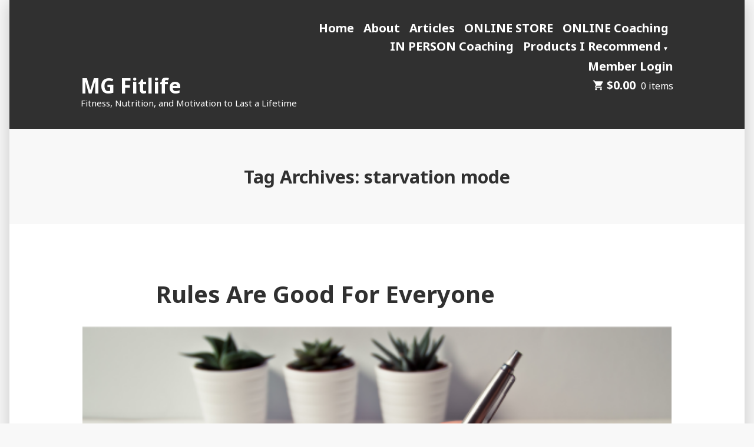

--- FILE ---
content_type: text/css
request_url: https://mgfitlife.com/wp-content/themes/morden/style-woocommerce.css?ver=1.6.37
body_size: 9382
content:
@charset "UTF-8";
/**
 * WooCommerce Styles
 * - These styles should only be loaded when WooCommerce is active
 */
/**
 * Abstracts
 * - Functions and config
 */
/* Sass Functions go here */
/**
 * Map deep get
 * @author Hugo Giraudel
 * @access public
 * @param {Map} $map - Map
 * @param {Arglist} $keys - Key chain
 * @return {*} - Desired value
 *
 * Example:
 * $m-breakpoint: map-deep-get($__prefix-default-config, "layouts", "M");
 */
/**
 * Deep set function to set a value in nested maps
 * @author Hugo Giraudel
 * @access public
 * @param {Map} $map - Map
 * @param {List} $keys -  Key chaine
 * @param {*} $value - Value to assign
 * @return {Map}
 *
 * Example:
 * $__prefix-default-config: map-deep-set($__prefix-default-config, "layouts" "M", 650px);
 */
/**
 * jQuery-style extend function
 * - Child themes can use this function to `reset` the values in
 *   config maps without editing the `master` Sass files.
 * - src: https://www.sitepoint.com/extra-map-functions-sass/
 * - About `map-merge()`:
 * - - only takes 2 arguments
 * - - is not recursive
 * @param {Map} $map - first map
 * @param {ArgList} $maps - other maps
 * @param {Bool} $deep - recursive mode
 * @return {Map}
 *
 * Examples:

$grid-configuration-default: (
	'columns': 12,
	'layouts': (
		'small': 800px,
		'medium': 1000px,
		'large': 1200px,
	),
);

$grid-configuration-custom: (
	'layouts': (
		'large': 1300px,
		'huge': 1500px
	),
);

$grid-configuration-user: (
	'direction': 'ltr',
	'columns': 16,
	'layouts': (
		'large': 1300px,
		'huge': 1500px
	),
);

// $deep: false
$grid-configuration: map-extend($grid-configuration-default, $grid-configuration-custom, $grid-configuration-user);
// --> ("columns": 16, "layouts": (("large": 1300px, "huge": 1500px)), "direction": "ltr")

// $deep: true
$grid-configuration: map-extend($grid-configuration-default, $grid-configuration-custom, $grid-configuration-user, true);
// --> ("columns": 16, "layouts": (("small": 800px, "medium": 1000px, "large": 1300px, "huge": 1500px)), "direction": "ltr")

 */
/**
 * Button
 */
/**
 * Cover
 */
/**
 * Heading
 */
/**
 * List
 */
/**
 * Pullquote
 */
/**
 * Quote
 */
/**
 * Separator
 */
/**
 * Child Theme Name Config
 */
/**
 * Redefine Sass map values for child theme output.
 * - See: style-child-theme.scss
 */
/**
 * Global
 */
/**
 * Elements
 */
/**
 * Button
 */
/**
 * Cover
 */
/**
 * Heading
 */
/**
 * List
 */
/**
 * Pullquote
 */
/**
 * Quote
 */
/**
 * Separator
 */
/**
 * Header
 */
/**
 * Footer
 */
/**
 * WooCommerce Config
 */
/**
 * Redefine Sass map values for child theme WooCommerce output.
 */
/**
 * Varia Mixins
 */
/**
 * Responsive breakpoints
 * - breakpoints values are defined in _config-global.scss
 */
/**
 * Align wide widths
 * - Sets .alignwide widths
 */
/**
 * Crop Text Boundry
 * - Sets a fixed-width on content within alignwide and alignfull blocks
 */
/**
 * Add font-family using CSS variables.
 * It also adds the proper fallback for browsers without support.
 */
/**
 * Varia Responsive Logic
 */
/**
 * Page Layout Styles & Repsonsive Styles
 */
/* Responsive width-content overrides */
body[class*=woocommerce] #page .woocommerce:not(.widget),
body[class*=woocommerce] #page #woocommerce-wrapper,
body[class*=woocommerce] #page .woocommerce-Tabs-panel.entry-content > *:not(.alignwide):not(.alignfull):not(.alignleft):not(.alignright):not(.wp-block-separator):not(.entry-attachment) {
  width: calc(100% + 256px);
  max-width: 100%;
  margin-left: auto;
  margin-right: auto;
}
@media only screen and (min-width: 560px) {
  body[class*=woocommerce] #page .woocommerce:not(.widget),
  body[class*=woocommerce] #page #woocommerce-wrapper,
  body[class*=woocommerce] #page .woocommerce-Tabs-panel.entry-content > *:not(.alignwide):not(.alignfull):not(.alignleft):not(.alignright):not(.wp-block-separator):not(.entry-attachment) {
    width: calc(calc(560px - 32px) + 256px);
    max-width: 100%;
  }
}
@media only screen and (min-width: 640px) {
  body[class*=woocommerce] #page .woocommerce:not(.widget),
  body[class*=woocommerce] #page #woocommerce-wrapper,
  body[class*=woocommerce] #page .woocommerce-Tabs-panel.entry-content > *:not(.alignwide):not(.alignfull):not(.alignleft):not(.alignright):not(.wp-block-separator):not(.entry-attachment) {
    width: calc(calc(640px - 32px) + 256px);
    max-width: 100%;
  }
}
@media only screen and (min-width: 782px) {
  body[class*=woocommerce] #page .woocommerce:not(.widget),
  body[class*=woocommerce] #page #woocommerce-wrapper,
  body[class*=woocommerce] #page .woocommerce-Tabs-panel.entry-content > *:not(.alignwide):not(.alignfull):not(.alignleft):not(.alignright):not(.wp-block-separator):not(.entry-attachment) {
    width: calc(calc(782px - 32px) + 256px);
    max-width: 100%;
  }
}
@media only screen and (min-width: 1024px) {
  body[class*=woocommerce] #page .woocommerce:not(.widget),
  body[class*=woocommerce] #page #woocommerce-wrapper,
  body[class*=woocommerce] #page .woocommerce-Tabs-panel.entry-content > *:not(.alignwide):not(.alignfull):not(.alignleft):not(.alignright):not(.wp-block-separator):not(.entry-attachment) {
    width: calc(calc(782px - 32px) + 256px);
    max-width: 100%;
  }
}
@media only screen and (min-width: 1280px) {
  body[class*=woocommerce] #page .woocommerce:not(.widget),
  body[class*=woocommerce] #page #woocommerce-wrapper,
  body[class*=woocommerce] #page .woocommerce-Tabs-panel.entry-content > *:not(.alignwide):not(.alignfull):not(.alignleft):not(.alignright):not(.wp-block-separator):not(.entry-attachment) {
    width: calc(calc(782px - 32px) + 256px);
    max-width: 100%;
  }
}

/**
 * Varia Extends
 */
/**
 * Button Placeholder style
 * - Since buttons appear in various blocks,
 *   let’s use a placeholder to keep them all
 *   in-sync
 */
body[class*=woocommerce] #page #respond input#submit,
body[class*=woocommerce] #page #respond input#submit.alt,
body[class*=woocommerce] #page a.button,
body[class*=woocommerce] #page a.button.alt,
body[class*=woocommerce] #page button.button,
body[class*=woocommerce] #page button.button.alt,
body[class*=woocommerce] #page input.button,
body[class*=woocommerce] #page input.button.alt,
body[class*=woocommerce] #page .cart .button,
body[class*=woocommerce] #page .cart input.button,
body[class*=woocommerce] #page a.added_to_cart,
body[class*=woocommerce] #page .woocommerce #respond input#submit,
body[class*=woocommerce] #page .woocommerce a.button,
body[class*=woocommerce] #page .woocommerce button.button,
body[class*=woocommerce] #page .woocommerce input.button,
body[class*=woocommerce] #page .woocommerce .widget_shopping_cart .buttons a,
body[class*=woocommerce] #page .woocommerce.widget_shopping_cart .buttons a {
  line-height: 1;
  color: var(--wp--preset--color--background);
  cursor: pointer;
  font-weight: bold;
  font-family: "Noto Sans", -apple-system, BlinkMacSystemFont, "Segoe UI", "Roboto", "Oxygen", "Ubuntu", "Cantarell", "Fira Sans", "Droid Sans", "Helvetica Neue", sans-serif;
  font-family: var(--font-base, "Noto Sans", -apple-system, BlinkMacSystemFont, "Segoe UI", "Roboto", "Oxygen", "Ubuntu", "Cantarell", "Fira Sans", "Droid Sans", "Helvetica Neue", sans-serif);
  font-size: 1rem;
  background-color: var(--wp--preset--color--primary);
  border-radius: 5px;
  border-width: 0;
  text-decoration: none;
  padding: 16px 24px;
}
body[class*=woocommerce] #page #respond input#submit:before,
body[class*=woocommerce] #page #respond input#submit.alt:before,
body[class*=woocommerce] #page a.button:before,
body[class*=woocommerce] #page a.button.alt:before,
body[class*=woocommerce] #page button.button:before,
body[class*=woocommerce] #page button.button.alt:before,
body[class*=woocommerce] #page input.button:before,
body[class*=woocommerce] #page input.button.alt:before,
body[class*=woocommerce] #page .cart .button:before,
body[class*=woocommerce] #page .cart input.button:before,
body[class*=woocommerce] #page a.added_to_cart:before,
body[class*=woocommerce] #page .woocommerce #respond input#submit:before,
body[class*=woocommerce] #page .woocommerce a.button:before,
body[class*=woocommerce] #page .woocommerce button.button:before,
body[class*=woocommerce] #page .woocommerce input.button:before,
body[class*=woocommerce] #page .woocommerce .widget_shopping_cart .buttons a:before,
body[class*=woocommerce] #page .woocommerce.widget_shopping_cart .buttons a:before, body[class*=woocommerce] #page #respond input#submit:after,
body[class*=woocommerce] #page #respond input#submit.alt:after,
body[class*=woocommerce] #page a.button:after,
body[class*=woocommerce] #page a.button.alt:after,
body[class*=woocommerce] #page button.button:after,
body[class*=woocommerce] #page button.button.alt:after,
body[class*=woocommerce] #page input.button:after,
body[class*=woocommerce] #page input.button.alt:after,
body[class*=woocommerce] #page .cart .button:after,
body[class*=woocommerce] #page .cart input.button:after,
body[class*=woocommerce] #page a.added_to_cart:after,
body[class*=woocommerce] #page .woocommerce #respond input#submit:after,
body[class*=woocommerce] #page .woocommerce a.button:after,
body[class*=woocommerce] #page .woocommerce button.button:after,
body[class*=woocommerce] #page .woocommerce input.button:after,
body[class*=woocommerce] #page .woocommerce .widget_shopping_cart .buttons a:after,
body[class*=woocommerce] #page .woocommerce.widget_shopping_cart .buttons a:after {
  content: "";
  display: block;
  height: 0;
  width: 0;
}
body[class*=woocommerce] #page #respond input#submit:before,
body[class*=woocommerce] #page #respond input#submit.alt:before,
body[class*=woocommerce] #page a.button:before,
body[class*=woocommerce] #page a.button.alt:before,
body[class*=woocommerce] #page button.button:before,
body[class*=woocommerce] #page button.button.alt:before,
body[class*=woocommerce] #page input.button:before,
body[class*=woocommerce] #page input.button.alt:before,
body[class*=woocommerce] #page .cart .button:before,
body[class*=woocommerce] #page .cart input.button:before,
body[class*=woocommerce] #page a.added_to_cart:before,
body[class*=woocommerce] #page .woocommerce #respond input#submit:before,
body[class*=woocommerce] #page .woocommerce a.button:before,
body[class*=woocommerce] #page .woocommerce button.button:before,
body[class*=woocommerce] #page .woocommerce input.button:before,
body[class*=woocommerce] #page .woocommerce .widget_shopping_cart .buttons a:before,
body[class*=woocommerce] #page .woocommerce.widget_shopping_cart .buttons a:before {
  margin-bottom: -0.12em;
}
body[class*=woocommerce] #page #respond input#submit:after,
body[class*=woocommerce] #page #respond input#submit.alt:after,
body[class*=woocommerce] #page a.button:after,
body[class*=woocommerce] #page a.button.alt:after,
body[class*=woocommerce] #page button.button:after,
body[class*=woocommerce] #page button.button.alt:after,
body[class*=woocommerce] #page input.button:after,
body[class*=woocommerce] #page input.button.alt:after,
body[class*=woocommerce] #page .cart .button:after,
body[class*=woocommerce] #page .cart input.button:after,
body[class*=woocommerce] #page a.added_to_cart:after,
body[class*=woocommerce] #page .woocommerce #respond input#submit:after,
body[class*=woocommerce] #page .woocommerce a.button:after,
body[class*=woocommerce] #page .woocommerce button.button:after,
body[class*=woocommerce] #page .woocommerce input.button:after,
body[class*=woocommerce] #page .woocommerce .widget_shopping_cart .buttons a:after,
body[class*=woocommerce] #page .woocommerce.widget_shopping_cart .buttons a:after {
  margin-top: -0.11em;
}
body[class*=woocommerce] #page #respond input#submit:not(.has-background):hover,
body[class*=woocommerce] #page a.button:not(.has-background):hover,
body[class*=woocommerce] #page a.button.alt:not(.has-background):hover,
body[class*=woocommerce] #page button.button:not(.has-background):hover,
body[class*=woocommerce] #page button.button.alt:not(.has-background):hover,
body[class*=woocommerce] #page input.button:not(.has-background):hover,
body[class*=woocommerce] #page input.button.alt:not(.has-background):hover,
body[class*=woocommerce] #page .cart .button:not(.has-background):hover,
body[class*=woocommerce] #page .cart input.button:not(.has-background):hover,
body[class*=woocommerce] #page a.added_to_cart:not(.has-background):hover,
body[class*=woocommerce] #page .woocommerce a.button:not(.has-background):hover,
body[class*=woocommerce] #page .woocommerce button.button:not(.has-background):hover,
body[class*=woocommerce] #page .woocommerce input.button:not(.has-background):hover,
body[class*=woocommerce] #page .woocommerce .widget_shopping_cart .buttons a:not(.has-background):hover,
body[class*=woocommerce] #page .woocommerce.widget_shopping_cart .buttons a:not(.has-background):hover, body[class*=woocommerce] #page #respond input#submit:focus,
body[class*=woocommerce] #page a.button:focus,
body[class*=woocommerce] #page a.button.alt:focus,
body[class*=woocommerce] #page button.button:focus,
body[class*=woocommerce] #page button.button.alt:focus,
body[class*=woocommerce] #page input.button:focus,
body[class*=woocommerce] #page input.button.alt:focus,
body[class*=woocommerce] #page .cart .button:focus,
body[class*=woocommerce] #page .cart input.button:focus,
body[class*=woocommerce] #page a.added_to_cart:focus,
body[class*=woocommerce] #page .woocommerce a.button:focus,
body[class*=woocommerce] #page .woocommerce button.button:focus,
body[class*=woocommerce] #page .woocommerce input.button:focus,
body[class*=woocommerce] #page .woocommerce .widget_shopping_cart .buttons a:focus,
body[class*=woocommerce] #page .woocommerce.widget_shopping_cart .buttons a:focus, body[class*=woocommerce] #page #respond input.has-focus#submit,
body[class*=woocommerce] #page a.has-focus.button,
body[class*=woocommerce] #page a.has-focus.button.alt,
body[class*=woocommerce] #page button.has-focus.button,
body[class*=woocommerce] #page button.has-focus.button.alt,
body[class*=woocommerce] #page input.has-focus.button,
body[class*=woocommerce] #page input.has-focus.button.alt,
body[class*=woocommerce] #page .cart .has-focus.button,
body[class*=woocommerce] #page .cart input.has-focus.button,
body[class*=woocommerce] #page a.has-focus.added_to_cart,
body[class*=woocommerce] #page .woocommerce a.has-focus.button,
body[class*=woocommerce] #page .woocommerce button.has-focus.button,
body[class*=woocommerce] #page .woocommerce input.has-focus.button,
body[class*=woocommerce] #page .woocommerce .widget_shopping_cart .buttons a.has-focus,
body[class*=woocommerce] #page .woocommerce.widget_shopping_cart .buttons a.has-focus {
  color: var(--wp--preset--color--background);
  background-color: var(--wp--preset--color--primary-hover);
}

/**
 * Onsale Placeholder style
 * - Since buttons appear in various blocks,
 *   let’s use a placeholder to keep them all
 *   in-sync
 */
#content .wc-block-grid .wc-block-grid__product-onsale, body[class*=woocommerce] #page span.onsale {
  border-radius: 100%;
  background-color: var(--wp--preset--color--alert-warning);
  color: var(--wp--preset--color--foreground-high-contrast);
  font-size: 0.8695652174rem;
  font-weight: 700;
  font-family: "Noto Sans", -apple-system, BlinkMacSystemFont, "Segoe UI", "Roboto", "Oxygen", "Ubuntu", "Cantarell", "Fira Sans", "Droid Sans", "Helvetica Neue", sans-serif;
  font-family: var(--font-headings, "Noto Sans", -apple-system, BlinkMacSystemFont, "Segoe UI", "Roboto", "Oxygen", "Ubuntu", "Cantarell", "Fira Sans", "Droid Sans", "Helvetica Neue", sans-serif);
  min-height: 3.236rem;
  min-width: 3.236rem;
  padding: 0.202rem;
  position: absolute;
  text-align: center;
  text-transform: none;
  line-height: 3.236;
  top: -0.5em;
  right: -0.5em;
  left: auto;
  margin: 0;
  z-index: 9;
}

/**
 * WooCommerce Styles
 */
/**
 * WooCommerce styles
 */
/**
 * Element Imports
 */
/**
 * Small Note
 */
body[class*=woocommerce] #page .woocommerce-breadcrumb {
  margin-bottom: 32px;
  font-size: 1rem;
  font-family: "Noto Sans", -apple-system, BlinkMacSystemFont, "Segoe UI", "Roboto", "Oxygen", "Ubuntu", "Cantarell", "Fira Sans", "Droid Sans", "Helvetica Neue", sans-serif;
  font-family: var(--font-headings, "Noto Sans", -apple-system, BlinkMacSystemFont, "Segoe UI", "Roboto", "Oxygen", "Ubuntu", "Cantarell", "Fira Sans", "Droid Sans", "Helvetica Neue", sans-serif);
  color: var(--wp--preset--color--foreground-low-contrast);
}
body[class*=woocommerce] #page .woocommerce-breadcrumb a {
  color: currentColor;
}

/**
 * Notices
 */
body[class*=woocommerce] #page .woocommerce-message,
body[class*=woocommerce] #page .woocommerce-info,
body[class*=woocommerce] #page .woocommerce-success,
body[class*=woocommerce] #page .woocommerce-error,
body[class*=woocommerce] #page .woocommerce-warning {
  padding: 16px 32px 16px 64px;
  margin-bottom: 32px;
  background-color: var(--wp--preset--color--background-high-contrast);
  color: var(--wp--preset--color--foreground-high-contrast);
  border-top-color: var(--wp--preset--color--primary);
}
body[class*=woocommerce] #page .woocommerce-notice--message,
body[class*=woocommerce] #page .woocommerce-notice--info {
  color: var(--wp--preset--color--alert-info);
}
body[class*=woocommerce] #page .woocommerce-notice--success {
  color: var(--wp--preset--color--alert-success);
}
body[class*=woocommerce] #page .woocommerce-notice--error {
  color: var(--wp--preset--color--alert-error);
}
body[class*=woocommerce] #page .woocommerce-notice--warning {
  color: var(--wp--preset--color--alert-warning);
}
body[class*=woocommerce] #page .woocommerce-message,
body[class*=woocommerce] #page .woocommerce-info {
  border-top-color: var(--wp--preset--color--alert-info);
}
body[class*=woocommerce] #page .woocommerce-message:before,
body[class*=woocommerce] #page .woocommerce-info:before {
  color: var(--wp--preset--color--alert-info);
}
body[class*=woocommerce] #page .woocommerce-success {
  border-top-color: var(--wp--preset--color--alert-success);
}
body[class*=woocommerce] #page .woocommerce-success:before {
  color: var(--wp--preset--color--alert-success);
}
body[class*=woocommerce] #page .woocommerce-error {
  border-top-color: var(--wp--preset--color--alert-error);
}
body[class*=woocommerce] #page .woocommerce-error:before {
  color: var(--wp--preset--color--alert-error);
}
body[class*=woocommerce] #page .woocommerce-warning {
  border-top-color: var(--wp--preset--color--alert-warning);
}
body[class*=woocommerce] #page .woocommerce-warning:before {
  color: var(--wp--preset--color--alert-warning);
}

/**
 * Star ratings
 */
/**
 * Password strength meter
 */
body[class*=woocommerce] #page .woocommerce-password-strength {
  text-align: center;
  font-weight: 600;
  padding: 8px;
  font-size: 0.8695652174rem;
}
body[class*=woocommerce] #page .woocommerce-password-strength.strong {
  background-color: var(--wp--preset--color--alert-success);
  border-color: none;
}
body[class*=woocommerce] #page .woocommerce-password-strength.good {
  background-color: var(--wp--preset--color--alert-warning);
  border-color: none;
}
body[class*=woocommerce] #page .woocommerce-password-strength.short {
  background-color: var(--wp--preset--color--alert-error);
  border-color: none;
}
body[class*=woocommerce] #page .woocommerce-password-strength.bad {
  background-color: var(--wp--preset--color--alert-error);
  border-color: none;
}
body[class*=woocommerce] #page .woocommerce-password-hint {
  font-size: 0.7561436673rem;
}

/**
 * Remove Icon
 */
body[class*=woocommerce] #page a.remove {
  font-size: 1.3225rem;
  font-family: sans-serif !important;
  height: 1.3225rem;
  width: 1.3225rem;
  color: red !important;
}
body[class*=woocommerce] #page a.remove:hover {
  color: var(--wp--preset--color--background) !important;
  background: red;
}

/**
 * Small Note
 */
body[class*=woocommerce] #page small.note {
  color: var(--wp--preset--color--foreground-low-contrast);
  font-size: 0.8695652174rem;
  margin-top: 16px;
}

/**
 * Star ratings
 */
body[class*=woocommerce] #page .star-rating::before {
  color: var(--wp--preset--color--alert-warning);
  content: "SSSSS";
  opacity: 0.4;
}
body[class*=woocommerce] #page .star-rating span {
  color: var(--wp--preset--color--alert-warning);
}
body[class*=woocommerce] #page p.stars a {
  color: var(--wp--preset--color--alert-warning);
}

/**
 * Tables
 */
body[class*=woocommerce] #page table.shop_table {
  border-collapse: collapse;
  border: 1px solid var(--wp--preset--color--border);
  border-radius: 0;
  margin-bottom: 32px;
}
body[class*=woocommerce] #page table.shop_table th {
  padding: 16px;
  line-height: 1.6;
}
body[class*=woocommerce] #page table.shop_table td {
  border-top: none;
  padding: 16px;
  word-break: break-word;
}
body[class*=woocommerce] #page table.shop_table tr {
  border-bottom: 1px solid var(--wp--preset--color--border);
}
body[class*=woocommerce] #page table.shop_table tfoot td,
body[class*=woocommerce] #page table.shop_table tfoot th,
body[class*=woocommerce] #page table.shop_table tbody th {
  border-top-color: var(--wp--preset--color--border);
}
body[class*=woocommerce] #page table.shop_attributes {
  border-top-color: var(--wp--preset--color--border);
  border-top-style: solid;
  margin-bottom: 32px;
  border-bottom: 1px solid var(--wp--preset--color--border);
}
body[class*=woocommerce] #page table.shop_attributes th {
  padding: 8px;
  border-bottom-color: var(--wp--preset--color--border);
  border-bottom-style: solid;
  line-height: 1.6;
}
body[class*=woocommerce] #page table.shop_attributes td {
  font-style: inherit;
  border-bottom-color: var(--wp--preset--color--border);
  border-bottom-style: solid;
  line-height: 1.6;
  padding: 8px;
}
body[class*=woocommerce] #page table.shop_attributes td p {
  margin: 0;
  padding-top: 8px;
  padding-bottom: 8px;
}
body[class*=woocommerce] #page table.shop_attributes tr:nth-child(even) td,
body[class*=woocommerce] #page table.shop_attributes tr:nth-child(even) th {
  background: var(--wp--preset--color--background-high-contrast);
}
body[class*=woocommerce] #page table.my_account_orders {
  font-size: 0.8695652174rem;
}
body[class*=woocommerce] #page table.my_account_orders th,
body[class*=woocommerce] #page table.my_account_orders td {
  padding: 8px;
}
body[class*=woocommerce] #page table td,
body[class*=woocommerce] #page table th {
  border: inherit;
}

/**
 * Block Imports
 */
/**
 * Button
 */
body[class*=woocommerce] #page .woocommerce #respond input#submit.disabled,
body[class*=woocommerce] #page .woocommerce #respond input#submit:disabled,
body[class*=woocommerce] #page .woocommerce #respond input#submit:disabled[disabled],
body[class*=woocommerce] #page .woocommerce a.button.disabled,
body[class*=woocommerce] #page .woocommerce a.button:disabled,
body[class*=woocommerce] #page .woocommerce a.button:disabled[disabled],
body[class*=woocommerce] #page .woocommerce button.button.disabled,
body[class*=woocommerce] #page .woocommerce button.button:disabled,
body[class*=woocommerce] #page .woocommerce button.button:disabled[disabled],
body[class*=woocommerce] #page .woocommerce input.button.disabled,
body[class*=woocommerce] #page .woocommerce input.button:disabled,
body[class*=woocommerce] #page .woocommerce input.button:disabled[disabled] {
  cursor: not-allowed;
}
body[class*=woocommerce] #page .woocommerce #respond input#submit.disabled:hover,
body[class*=woocommerce] #page .woocommerce #respond input#submit:disabled:hover,
body[class*=woocommerce] #page .woocommerce #respond input#submit:disabled[disabled]:hover,
body[class*=woocommerce] #page .woocommerce a.button.disabled:hover,
body[class*=woocommerce] #page .woocommerce a.button:disabled:hover,
body[class*=woocommerce] #page .woocommerce a.button:disabled[disabled]:hover,
body[class*=woocommerce] #page .woocommerce button.button.disabled:hover,
body[class*=woocommerce] #page .woocommerce button.button:disabled:hover,
body[class*=woocommerce] #page .woocommerce button.button:disabled[disabled]:hover,
body[class*=woocommerce] #page .woocommerce input.button.disabled:hover,
body[class*=woocommerce] #page .woocommerce input.button:disabled:hover,
body[class*=woocommerce] #page .woocommerce input.button:disabled[disabled]:hover {
  background-color: var(--wp--preset--color--primary);
}

/**
 * WooCommerce Block Grid
 * - Used by:
 *   .wp-block-product-new
 *   .wp-block-product-best-sellers
 *   .wp-block-product-on-sale
 *   .wp-block-product-top-rated
 *   .wp-block-product-categroy
 *   .wp-block-products-by-attribute
 */
#content .wc-block-grid .wc-block-grid__product > *:not(:first-child),
#content .wc-block-grid .wc-block-grid__product-link > *:not(:first-child) {
  margin-top: 16px;
}
#content .wc-block-grid .wc-block-grid__product > *:not(:last-child),
#content .wc-block-grid .wc-block-grid__product-link > *:not(:last-child) {
  margin-bottom: 16px;
}
#content .wc-block-grid .wc-block-grid__product > *:not(img):empty + *,
#content .wc-block-grid .wc-block-grid__product-link > *:not(img):empty + * {
  margin-top: 0;
}
#content .wc-block-grid .wc-block-grid__product > *:last-child,
#content .wc-block-grid .wc-block-grid__product-link > *:last-child {
  margin-bottom: 0;
}
#content .wc-block-grid .wc-block-grid__product > *:empty,
#content .wc-block-grid .wc-block-grid__product-link > *:empty {
  margin: 0;
}
#content .wc-block-grid .wc-block-grid__product-title {
  font-family: "Noto Sans", -apple-system, BlinkMacSystemFont, "Segoe UI", "Roboto", "Oxygen", "Ubuntu", "Cantarell", "Fira Sans", "Droid Sans", "Helvetica Neue", sans-serif;
  font-family: var(--font-headings, "Noto Sans", -apple-system, BlinkMacSystemFont, "Segoe UI", "Roboto", "Oxygen", "Ubuntu", "Cantarell", "Fira Sans", "Droid Sans", "Helvetica Neue", sans-serif);
  font-size: 1rem;
}
#content .wc-block-grid .wc-block-grid__product-rating .star-rating span:before {
  color: var(--wp--preset--color--secondary);
}
#content .wc-block-grid .wc-block-grid__product-price {
  color: var(--wp--preset--color--foreground-high-contrast);
  font-size: 1.15rem;
  line-height: 1.125;
}
#content .wc-block-grid .wc-block-grid__product-price ins {
  color: var(--wp--preset--color--alert-success);
  font-weight: bold;
  text-decoration: none;
}
#content .wc-block-grid .wc-block-grid__product .wc-block-grid__product-onsale {
  right: calc(-0.5em + 16px);
  margin: 0;
}

/**
 * WooCommerce Featured Product
 */
#content .wc-block-featured-product .wc-block-featured-product__description:empty,
#content .wc-block-featured-product .wc-block-featured-product__link:empty,
#content .wc-block-featured-product .wc-block-featured-product__price:empty,
#content .wc-block-featured-product .wc-block-featured-product__title:empty,
#content .wc-block-featured-product .wc-block-featured-product__variation:empty {
  padding: 0;
}
#content .wc-block-featured-product .wc-block-featured-product__price {
  font-size: 1.520875rem;
}
#content .wc-block-featured-product .wc-block-featured-product__price ins {
  text-decoration: none;
}

/**
 * Components Imports
 */
/**
 * Cart Collaterals
 */
body[class*=woocommerce] #page .cart-collaterals .cart_totals tr td,
body[class*=woocommerce] #page .cart-collaterals .cart_totals tr th,
body[class*=woocommerce] #page .cart-collaterals .cross-sells tr td,
body[class*=woocommerce] #page .cart-collaterals .cross-sells tr th,
body[class*=woocommerce] #page #add_payment_method .cart-collaterals .cart_totals tr td,
body[class*=woocommerce] #page #add_payment_method .cart-collaterals .cart_totals tr th,
body[class*=woocommerce] #page #add_payment_method .cart-collaterals .cross-sells tr td,
body[class*=woocommerce] #page #add_payment_method .cart-collaterals .cross-sells tr th {
  border-top-color: var(--wp--preset--color--border);
}
body[class*=woocommerce] #page .cart-collaterals .cart_totals > h2,
body[class*=woocommerce] #page .cart-collaterals .cross-sells > h2,
body[class*=woocommerce] #page #add_payment_method .cart-collaterals .cart_totals > h2,
body[class*=woocommerce] #page #add_payment_method .cart-collaterals .cross-sells > h2 {
  font-size: 1.3225rem;
}
body[class*=woocommerce] #page .cart-collaterals .cart_totals p small,
body[class*=woocommerce] #page #add_payment_method .cart-collaterals .cart_totals p small {
  color: var(--wp--preset--color--foreground-low-contrast);
  font-size: 0.8695652174rem;
}
body[class*=woocommerce] #page .cart-collaterals .cart_totals table,
body[class*=woocommerce] #page #add_payment_method .cart-collaterals .cart_totals table {
  margin: 0 0 8px;
}
body[class*=woocommerce] #page .cart-collaterals .cart_totals table td,
body[class*=woocommerce] #page .cart-collaterals .cart_totals table th,
body[class*=woocommerce] #page #add_payment_method .cart-collaterals .cart_totals table td,
body[class*=woocommerce] #page #add_payment_method .cart-collaterals .cart_totals table th {
  line-height: 1.6;
}
body[class*=woocommerce] #page .cart-collaterals .cart_totals table small,
body[class*=woocommerce] #page #add_payment_method .cart-collaterals .cart_totals table small {
  color: var(--wp--preset--color--foreground-low-contrast);
}
body[class*=woocommerce] #page .cart-collaterals .cart_totals .discount td,
body[class*=woocommerce] #page #add_payment_method .cart-collaterals .cart_totals .discount td {
  color: var(--wp--preset--color--alert-warning);
}
body[class*=woocommerce] #page .cart-collaterals .shipping-calculator-button,
body[class*=woocommerce] #page .cart-collaterals .shipping-calculator-form,
body[class*=woocommerce] #page #add_payment_method .cart-collaterals .shipping-calculator-button,
body[class*=woocommerce] #page #add_payment_method .cart-collaterals .shipping-calculator-form {
  margin-top: 16px;
}

/**
 * Mini-cart
 */
body[class*=woocommerce] #page .wc-block-grid__product-add-to-cart .added_to_cart {
  display: inline-block;
  text-decoration: none;
}
body[class*=woocommerce] #page .main-navigation #toggle-cart {
  display: inline-block;
  margin: 0;
}
body[class*=woocommerce] #page .main-navigation #toggle-cart .svg-icon {
  vertical-align: middle;
}
body[class*=woocommerce] #page .main-navigation #woocommerce-toggle:checked ~ div {
  display: inline-block;
}
body[class*=woocommerce] #page .main-navigation #woocommerce-toggle:focus + #toggle-cart {
  background-color: rgba(var(--wp--preset--color--background), 0.8);
  outline: inherit;
  text-decoration: underline;
}
body[class*=woocommerce] #page .main-navigation #woocommerce-toggle:checked + #toggle-cart .open {
  display: none;
}
body[class*=woocommerce] #page .main-navigation #woocommerce-toggle:checked + #toggle-cart .close {
  display: inline;
}
@media only screen and (max-width: 559px) {
  body[class*=woocommerce] #page .main-navigation .woocommerce-menu-container {
    background-color: var(--wp--preset--color--foreground);
    color: var(--wp--preset--color--background);
    padding: 0;
    width: 100%;
  }
  body[class*=woocommerce] #page .main-navigation .woocommerce-menu-container a,
  body[class*=woocommerce] #page .main-navigation .woocommerce-menu-container a:link,
  body[class*=woocommerce] #page .main-navigation .woocommerce-menu-container a:visited {
    color: currentColor;
  }
}
@media only screen and (min-width: 560px) {
  body[class*=woocommerce] #page .main-navigation > div:not(:last-of-type) {
    margin-right: 32px;
  }
  body[class*=woocommerce] #page .main-navigation #toggle-cart {
    display: none;
  }
}
body[class*=woocommerce] #page .main-navigation .woocommerce-cart-link {
  display: none;
  text-decoration: none;
  line-height: 1;
}
body[class*=woocommerce] #page .main-navigation .woocommerce-cart-link > *:not(:last-child) {
  margin-right: 4px;
}
body[class*=woocommerce] #page .main-navigation .woocommerce-cart-link .woocommerce-cart-subtotal {
  color: var(--wp--preset--color--background);
}
body[class*=woocommerce] #page .main-navigation .woocommerce-cart-link .woocommerce-cart-count {
  color: var(--wp--preset--color--background);
  font-weight: normal;
}
body[class*=woocommerce] #page .main-navigation .woocommerce-cart-link .svg-icon {
  float: left;
  height: 1rem;
  width: 1rem;
  vertical-align: middle;
}
@media only screen and (min-width: 560px) {
  body[class*=woocommerce] #page .main-navigation .woocommerce-cart-link {
    display: inline-block;
  }
}
body[class*=woocommerce] #page .main-navigation .woocommerce-cart-widget {
  background-color: var(--wp--preset--color--foreground);
  color: var(--wp--preset--color--background);
  max-width: 100%;
  padding: 8px 0;
}
@media only screen and (min-width: 560px) {
  body[class*=woocommerce] #page .main-navigation .woocommerce-cart-widget {
    max-width: 320px;
    padding: 8px;
  }
}
body[class*=woocommerce] #page .main-navigation .woocommerce-cart-widget .woocommerce.widget_shopping_cart .cart_list {
  border-bottom: 1px solid var(--wp--preset--color--border-high-contrast);
}
body[class*=woocommerce] #page .main-navigation .woocommerce-cart-widget .woocommerce.widget_shopping_cart .cart_list li {
  border-top: 1px solid var(--wp--preset--color--border-high-contrast);
}
body[class*=woocommerce] #page .main-navigation .woocommerce-cart-widget .woocommerce.widget_shopping_cart .cart_list a:hover,
body[class*=woocommerce] #page .main-navigation .woocommerce-cart-widget .woocommerce.widget_shopping_cart .cart_list a:focus {
  background-color: transparent;
}
body[class*=woocommerce] #page .main-navigation .woocommerce-cart-widget .woocommerce.widget_shopping_cart .cart_list a.remove:hover,
body[class*=woocommerce] #page .main-navigation .woocommerce-cart-widget .woocommerce.widget_shopping_cart .cart_list a.remove:focus {
  text-decoration: none;
}
body[class*=woocommerce] #page .main-navigation .woocommerce-cart-widget .woocommerce-mini-cart__total {
  text-align: right;
}
body[class*=woocommerce] #page .main-navigation .woocommerce-cart-widget .woocommerce-mini-cart__buttons {
  text-align: right;
}
body[class*=woocommerce] #page .main-navigation .woocommerce-cart-widget .woocommerce-mini-cart__buttons a {
  clear: right;
  color: var(--wp--preset--color--background);
  background-color: var(--wp--preset--color--primary);
  margin: 0;
  float: right;
}
body[class*=woocommerce] #page .main-navigation .woocommerce-cart-widget .woocommerce-mini-cart__buttons a:first-child:nth-last-child(2), body[class*=woocommerce] #page .main-navigation .woocommerce-cart-widget .woocommerce-mini-cart__buttons a:first-child:nth-last-child(2) ~ a {
  clear: inherit;
  float: inherit;
  margin-bottom: 0;
}
body[class*=woocommerce] #page .main-navigation .woocommerce-cart-widget .woocommerce-mini-cart__buttons a:first-child:nth-last-child(2):not(:last-child), body[class*=woocommerce] #page .main-navigation .woocommerce-cart-widget .woocommerce-mini-cart__buttons a:first-child:nth-last-child(2) ~ a:not(:last-child) {
  margin-right: 8px;
}
body[class*=woocommerce] #page .main-navigation .woocommerce-cart-widget .woocommerce-mini-cart__buttons a:not(:last-child) {
  margin-bottom: 8px;
}
body[class*=woocommerce] #page .main-navigation .woocommerce-cart-widget .woocommerce-mini-cart__buttons a.wcppec-cart-widget-button {
  display: inline-block;
}
body[class*=woocommerce] #page .main-navigation .woocommerce-cart-widget p.buttons.wcppec-cart-widget-spb {
  padding: 0;
}
body[class*=woocommerce] #page .main-navigation ul.cart_list li a,
body[class*=woocommerce] #page .main-navigation ul.product_list_widget li a {
  padding: 0;
}
body[class*=woocommerce] #page .main-navigation ul.cart_list li .quantity,
body[class*=woocommerce] #page .main-navigation ul.product_list_widget li .quantity,
body[class*=woocommerce] #page .main-navigation ul.cart_list li a:not(.remove),
body[class*=woocommerce] #page .main-navigation ul.product_list_widget li a:not(.remove),
body[class*=woocommerce] #page .main-navigation .woocommerce-mini-cart__total {
  font-family: "Noto Sans", -apple-system, BlinkMacSystemFont, "Segoe UI", "Roboto", "Oxygen", "Ubuntu", "Cantarell", "Fira Sans", "Droid Sans", "Helvetica Neue", sans-serif;
  font-family: var(--font-base, "Noto Sans", -apple-system, BlinkMacSystemFont, "Segoe UI", "Roboto", "Oxygen", "Ubuntu", "Cantarell", "Fira Sans", "Droid Sans", "Helvetica Neue", sans-serif);
  font-size: 1rem;
}
@media only screen and (min-width: 560px) {
  body[class*=woocommerce] #page .main-navigation > div > ul > li.woocommerce-menu-item > .sub-menu {
    left: auto;
    right: 0;
  }
  body[class*=woocommerce] #page .main-navigation .woocommerce-cart-widget {
    max-width: 400px;
  }
  body[class*=woocommerce] #page .main-navigation > div > ul > li.woocommerce-menu-item:hover > ul:before, body[class*=woocommerce] #page .main-navigation > div > ul > li.woocommerce-menu-item.focus > ul:before, body[class*=woocommerce] #page .main-navigation > div > ul > li.woocommerce-menu-item.current-menu-item > ul:before {
    margin-left: auto;
    margin-right: 16px;
  }
}

.woocommerce-cart #page .woocommerce-menu-item .sub-menu,
.woocommerce-checkout #page .woocommerce-menu-item .sub-menu {
  display: none;
}

/**
 * Pagination
 */
body[class*=woocommerce] #page .woocommerce-pagination {
  margin: 0 calc(-0.66 * 16px);
  width: 100%;
}
body[class*=woocommerce] #page .woocommerce-pagination .page-numbers {
  border: none;
  display: flex;
  justify-content: start;
}
body[class*=woocommerce] #page .woocommerce-pagination .page-numbers li > * {
  display: block;
  font-family: "Noto Sans", -apple-system, BlinkMacSystemFont, "Segoe UI", "Roboto", "Oxygen", "Ubuntu", "Cantarell", "Fira Sans", "Droid Sans", "Helvetica Neue", sans-serif;
  font-family: var(--font-headings, "Noto Sans", -apple-system, BlinkMacSystemFont, "Segoe UI", "Roboto", "Oxygen", "Ubuntu", "Cantarell", "Fira Sans", "Droid Sans", "Helvetica Neue", sans-serif);
  font-size: 1.15rem;
  font-weight: 600;
  padding-left: calc(0.66 * 16px);
  padding-right: calc(0.66 * 16px);
}
body[class*=woocommerce] #page .woocommerce-pagination .page-numbers li {
  border: none;
  float: inherit;
}
body[class*=woocommerce] #page .woocommerce-pagination .page-numbers li a {
  text-decoration: unset;
}
body[class*=woocommerce] #page .woocommerce-pagination .page-numbers li span.current,
body[class*=woocommerce] #page .woocommerce-pagination .page-numbers li a:hover,
body[class*=woocommerce] #page .woocommerce-pagination .page-numbers li a:focus {
  background: transparent;
  color: var(--wp--preset--color--foreground);
}
body[class*=woocommerce] #page .woocommerce-pagination .page-numbers .svg-icon {
  display: inline-block;
  vertical-align: middle;
}

/**
 * Product loops
 */
body[class*=woocommerce] #page .woocommerce-products-header img {
  display: block;
}

#woocommerce-wrapper .products ul,
#woocommerce-wrapper ul.products,
body[class*=woocommerce] #page #add_payment_method .cart-collaterals .cross-sells .products ul,
body[class*=woocommerce] #page #add_payment_method .cart-collaterals .cross-sells ul.products,
body[class*=woocommerce] #page .cart-collaterals .cross-sells .products ul,
body[class*=woocommerce] #page .cart-collaterals .cross-sells ul.products {
  margin: 0;
  padding: 0;
}
#woocommerce-wrapper ul.products li.product,
body[class*=woocommerce] #page #add_payment_method .cart-collaterals .cross-sells ul.products li.product,
body[class*=woocommerce] #page .cart-collaterals .cross-sells ul.products li.product {
  text-align: center;
}
#woocommerce-wrapper ul.products li.product .star-rating,
body[class*=woocommerce] #page #add_payment_method .cart-collaterals .cross-sells ul.products li.product .star-rating,
body[class*=woocommerce] #page .cart-collaterals .cross-sells ul.products li.product .star-rating {
  font-size: 0.8695652174rem;
  margin-left: auto;
  margin-right: auto;
}
#woocommerce-wrapper ul.products li.product h3,
#woocommerce-wrapper ul.products li.product .woocommerce-loop-product__title,
#woocommerce-wrapper ul.products li.product .woocommerce-loop-category__title,
body[class*=woocommerce] #page #add_payment_method .cart-collaterals .cross-sells ul.products li.product h3,
body[class*=woocommerce] #page #add_payment_method .cart-collaterals .cross-sells ul.products li.product .woocommerce-loop-product__title,
body[class*=woocommerce] #page #add_payment_method .cart-collaterals .cross-sells ul.products li.product .woocommerce-loop-category__title,
body[class*=woocommerce] #page .cart-collaterals .cross-sells ul.products li.product h3,
body[class*=woocommerce] #page .cart-collaterals .cross-sells ul.products li.product .woocommerce-loop-product__title,
body[class*=woocommerce] #page .cart-collaterals .cross-sells ul.products li.product .woocommerce-loop-category__title {
  padding: inherit;
  font-size: 1rem;
}
#woocommerce-wrapper ul.products li.product a img,
body[class*=woocommerce] #page #add_payment_method .cart-collaterals .cross-sells ul.products li.product a img,
body[class*=woocommerce] #page .cart-collaterals .cross-sells ul.products li.product a img {
  margin: inherit;
}
#woocommerce-wrapper ul.products li.product .woocommerce-placeholder,
body[class*=woocommerce] #page #add_payment_method .cart-collaterals .cross-sells ul.products li.product .woocommerce-placeholder,
body[class*=woocommerce] #page .cart-collaterals .cross-sells ul.products li.product .woocommerce-placeholder {
  border-color: var(--wp--preset--color--border);
}
#woocommerce-wrapper ul.products li.product .button,
body[class*=woocommerce] #page #add_payment_method .cart-collaterals .cross-sells ul.products li.product .button,
body[class*=woocommerce] #page .cart-collaterals .cross-sells ul.products li.product .button {
  margin-top: inherit;
}
#woocommerce-wrapper ul.products li.product .added_to_cart,
body[class*=woocommerce] #page #add_payment_method .cart-collaterals .cross-sells ul.products li.product .added_to_cart,
body[class*=woocommerce] #page .cart-collaterals .cross-sells ul.products li.product .added_to_cart {
  margin-top: 16px;
}
#woocommerce-wrapper ul.products li.product .price,
body[class*=woocommerce] #page #add_payment_method .cart-collaterals .cross-sells ul.products li.product .price,
body[class*=woocommerce] #page .cart-collaterals .cross-sells ul.products li.product .price {
  color: var(--wp--preset--color--foreground-high-contrast);
  font-size: 1.15rem;
  line-height: 1.125;
}
#woocommerce-wrapper ul.products li.product .price del,
body[class*=woocommerce] #page #add_payment_method .cart-collaterals .cross-sells ul.products li.product .price del,
body[class*=woocommerce] #page .cart-collaterals .cross-sells ul.products li.product .price del {
  color: inherit;
  opacity: 0.5;
  display: inline-block;
}
#woocommerce-wrapper ul.products li.product .price ins,
body[class*=woocommerce] #page #add_payment_method .cart-collaterals .cross-sells ul.products li.product .price ins,
body[class*=woocommerce] #page .cart-collaterals .cross-sells ul.products li.product .price ins {
  background: none;
  font-weight: 700;
  display: inline-block;
}
#woocommerce-wrapper ul.products li.product .price .from,
body[class*=woocommerce] #page #add_payment_method .cart-collaterals .cross-sells ul.products li.product .price .from,
body[class*=woocommerce] #page .cart-collaterals .cross-sells ul.products li.product .price .from {
  font-size: 0.7561436673rem;
  color: var(--wp--preset--color--alert-warning);
}
#woocommerce-wrapper ul.products li.product.sale a > .price ins,
body[class*=woocommerce] #page #add_payment_method .cart-collaterals .cross-sells ul.products li.product.sale a > .price ins,
body[class*=woocommerce] #page .cart-collaterals .cross-sells ul.products li.product.sale a > .price ins {
  color: var(--wp--preset--color--alert-success);
}

/**
 * Tabs
 */
body[class*=woocommerce] #page {
  /**
   * Tabs
   */
}
body[class*=woocommerce] #page .woocommerce-tabs ul.tabs {
  padding-left: 16px;
  margin-bottom: 32px;
}
body[class*=woocommerce] #page .woocommerce-tabs ul.tabs li {
  background-color: var(--wp--preset--color--background-high-contrast);
  border-color: var(--wp--preset--color--border);
  border-top-left-radius: 10px;
  border-top-right-radius: 10px;
  padding-left: 0;
  padding-right: 0;
}
body[class*=woocommerce] #page .woocommerce-tabs ul.tabs li a {
  color: var(--wp--preset--color--foreground-low-contrast);
  padding-left: 16px;
  padding-right: 16px;
  padding-top: 8px;
  padding-bottom: 8px;
}
body[class*=woocommerce] #page .woocommerce-tabs ul.tabs li a:hover {
  color: var(--wp--preset--color--primary-hover);
}
body[class*=woocommerce] #page .woocommerce-tabs ul.tabs li.active {
  background-color: var(--wp--preset--color--background);
  border-color: var(--wp--preset--color--border);
  border-bottom-color: var(--wp--preset--color--background);
}
body[class*=woocommerce] #page .woocommerce-tabs ul.tabs li.active a {
  color: var(--wp--preset--color--foreground-high-contrast);
  text-shadow: inherit;
}
body[class*=woocommerce] #page .woocommerce-tabs ul.tabs li.active::before {
  box-shadow: 2px 2px 0 var(--wp--preset--color--background);
}
body[class*=woocommerce] #page .woocommerce-tabs ul.tabs li.active::after {
  box-shadow: -2px 2px 0 var(--wp--preset--color--background);
}
body[class*=woocommerce] #page .woocommerce-tabs ul.tabs li::before, body[class*=woocommerce] #page .woocommerce-tabs ul.tabs li::after {
  border-color: var(--wp--preset--color--border);
}
body[class*=woocommerce] #page .woocommerce-tabs ul.tabs li::before {
  box-shadow: 2px 2px 0 var(--wp--preset--color--background-high-contrast);
}
body[class*=woocommerce] #page .woocommerce-tabs ul.tabs li::after {
  box-shadow: -2px 2px 0 var(--wp--preset--color--background-high-contrast);
}
body[class*=woocommerce] #page .woocommerce-tabs ul.tabs::before {
  border-bottom-color: var(--wp--preset--color--border);
}
body[class*=woocommerce] #page .woocommerce-tabs .panel {
  margin-bottom: 32px;
}
body[class*=woocommerce] #page .woocommerce-tabs .panel h2,
body[class*=woocommerce] #page .woocommerce-tabs .panel .comment-reply-title {
  font-family: "Noto Sans", -apple-system, BlinkMacSystemFont, "Segoe UI", "Roboto", "Oxygen", "Ubuntu", "Cantarell", "Fira Sans", "Droid Sans", "Helvetica Neue", sans-serif;
  font-family: var(--font-headings, "Noto Sans", -apple-system, BlinkMacSystemFont, "Segoe UI", "Roboto", "Oxygen", "Ubuntu", "Cantarell", "Fira Sans", "Droid Sans", "Helvetica Neue", sans-serif);
  font-size: 1.3225rem;
  font-weight: bold;
}

/**
 * Reviews
 */
body[class*=woocommerce] #page {
  /**
   * Reviews
   */
}
body[class*=woocommerce] #page #reviews h2 small {
  color: var(--wp--preset--color--foreground-low-contrast);
  font-size: 0.8695652174rem;
  margin: inherit;
}
body[class*=woocommerce] #page #reviews h2 small a {
  color: currentColor;
}
body[class*=woocommerce] #page #reviews #comments ol.commentlist {
  padding-left: 0;
}
body[class*=woocommerce] #page #reviews #comments ol.commentlist li {
  margin-bottom: 16px;
}
body[class*=woocommerce] #page #reviews #comments ol.commentlist li .meta {
  color: var(--wp--preset--color--foreground-low-contrast);
  font-size: 0.8695652174rem;
}
body[class*=woocommerce] #page #reviews #comments ol.commentlist li img.avatar {
  padding: 0;
  width: 48px;
  height: auto;
  background: transparent;
  border-color: var(--wp--preset--color--border);
  margin: 0;
  box-shadow: none;
}
body[class*=woocommerce] #page #reviews #comments ol.commentlist li .woocommerce-review__author {
  font-family: "Noto Sans", -apple-system, BlinkMacSystemFont, "Segoe UI", "Roboto", "Oxygen", "Ubuntu", "Cantarell", "Fira Sans", "Droid Sans", "Helvetica Neue", sans-serif;
  font-family: var(--font-headings, "Noto Sans", -apple-system, BlinkMacSystemFont, "Segoe UI", "Roboto", "Oxygen", "Ubuntu", "Cantarell", "Fira Sans", "Droid Sans", "Helvetica Neue", sans-serif);
}
body[class*=woocommerce] #page #reviews #comments ol.commentlist li .comment-text {
  margin-left: 64px;
  border: 1px solid var(--wp--preset--color--border);
  border-radius: 4px;
  padding: 1em 1em 0;
}
body[class*=woocommerce] #page #reviews #comments ol.commentlist li .comment-text p {
  margin: 0 0 1em;
}
body[class*=woocommerce] #page #reviews #comments ol.commentlist li .comment-text p.meta {
  font-size: 0.83em;
}
body[class*=woocommerce] #page #reviews #comments ol.commentlist ul.children {
  list-style: none outside;
  margin: 20px 0 0 50px;
}
body[class*=woocommerce] #page #reviews #comments ol.commentlist ul.children .star-rating {
  display: none;
}
body[class*=woocommerce] #page #reviews #comments ol.commentlist #respond {
  border: 1px solid var(--wp--preset--color--border);
  border-radius: 4px;
  padding: 1em 1em 0;
  margin: 20px 0 0 50px;
}
body[class*=woocommerce] #page #reviews #comments .commentlist > li::before {
  content: "";
}

/**
 * Pagination
 */
body[class*=woocommerce] .woocommerce-store-notice,
body[class*=woocommerce] p.demo_store {
  background-color: var(--wp--preset--color--primary);
  color: var(--wp--preset--color--background);
  position: fixed;
  top: auto;
  bottom: 0;
}

/**
 * Structure
 */
/**
 * WooCommerce Wrapper Width
 */
/**
 * Vertical Space - 32px
 */
body[class*=woocommerce] #page div.summary > *:not(:first-child),
body[class*=woocommerce] #page div.product .woocommerce-tabs .panel > *:not(:first-child),
body[class*=woocommerce] #page .products.related > *:not(:first-child),
body[class*=woocommerce] #page .up-sells > *:not(:first-child),
body[class*=woocommerce] #page .woocommerce-order > *:not(:first-child),
.woocommerce-account #page .entry-content .woocommerce > *:not(:first-child) {
  margin-top: 32px;
}
body[class*=woocommerce] #page div.summary > *:not(:last-child),
body[class*=woocommerce] #page div.product .woocommerce-tabs .panel > *:not(:last-child),
body[class*=woocommerce] #page .products.related > *:not(:last-child),
body[class*=woocommerce] #page .up-sells > *:not(:last-child),
body[class*=woocommerce] #page .woocommerce-order > *:not(:last-child),
.woocommerce-account #page .entry-content .woocommerce > *:not(:last-child) {
  margin-bottom: 32px;
}
body[class*=woocommerce] #page div.summary > *:empty + *, body[class*=woocommerce] #page div.summary > .form-row-last,
body[class*=woocommerce] #page div.product .woocommerce-tabs .panel > *:empty + *,
body[class*=woocommerce] #page div.product .woocommerce-tabs .panel > .form-row-last,
body[class*=woocommerce] #page .products.related > *:empty + *,
body[class*=woocommerce] #page .products.related > .form-row-last,
body[class*=woocommerce] #page .up-sells > *:empty + *,
body[class*=woocommerce] #page .up-sells > .form-row-last,
body[class*=woocommerce] #page .woocommerce-order > *:empty + *,
body[class*=woocommerce] #page .woocommerce-order > .form-row-last,
.woocommerce-account #page .entry-content .woocommerce > *:empty + *,
.woocommerce-account #page .entry-content .woocommerce > .form-row-last {
  margin-top: 0;
}
body[class*=woocommerce] #page div.summary > *:not(img):empty,
body[class*=woocommerce] #page div.product .woocommerce-tabs .panel > *:not(img):empty,
body[class*=woocommerce] #page .products.related > *:not(img):empty,
body[class*=woocommerce] #page .up-sells > *:not(img):empty,
body[class*=woocommerce] #page .woocommerce-order > *:not(img):empty,
.woocommerce-account #page .entry-content .woocommerce > *:not(img):empty {
  margin: 0;
}

/**
 * Vertical Space - 16px
 */
#woocommerce-wrapper ul.products li.product a > *:not(:first-child),
#woocommerce-wrapper ul.products li.product-category a > *:not(:first-child),
body[class*=woocommerce] #page ul.products li.product a > *:not(:first-child),
body[class*=woocommerce] #page ul.products li.product-category a > *:not(:first-child),
body[class*=woocommerce] #page .cart-collaterals .cross-sells > *:not(:first-child),
body[class*=woocommerce] #page .cart-collaterals .cart_totals > *:not(:first-child),
body[class*=woocommerce] #page .widget_shopping_cart > *:not(:first-child),
body[class*=woocommerce] #page .widget_shopping_cart_content > *:not(:first-child),
body[class*=woocommerce] #page div.product form.variations_form > *:not(:first-child),
body[class*=woocommerce] #page div.product form.variations_form .variations > *:not(:first-child),
body[class*=woocommerce] #page div.product form.variations_form .single_variation_wrap > *:not(:first-child),
body[class*=woocommerce] #page .woocommerce-Reviews #comments > *:not(:first-child),
body[class*=woocommerce] #page .woocommerce-EditAccountForm > *:not(:first-child),
body[class*=woocommerce] #page .woocommerce-MyAccount-content > *:not(:first-child),
body[class*=woocommerce] #page .woocommerce-MyAccount-content form > *:not(:first-child),
body[class*=woocommerce] #page .woocommerce-Address > *:not(:first-child),
body[class*=woocommerce] #page .woocommerce-address-fields > *:not(:first-child),
body[class*=woocommerce] #page .woocommerce-address-fields__field-wrapper > *:not(:first-child),
body[class*=woocommerce] #page .woocommerce-billing-fields > *:not(:first-child),
body[class*=woocommerce] #page .woocommerce-column--billing-address > *:not(:first-child),
body[class*=woocommerce] #page .woocommerce-shipping-fields > *:not(:first-child),
body[class*=woocommerce] #page .woocommerce-column--shipping-address > *:not(:first-child),
body[class*=woocommerce] #page .woocommerce-products-header > *:not(:first-child),
body[class*=woocommerce] #page .woocommerce-checkout > *:not(:first-child),
body[class*=woocommerce] #page .woocommerce-order-downloads > *:not(:first-child),
body[class*=woocommerce] #page .woocommerce-order-details > *:not(:first-child),
body[class*=woocommerce] #page .woocommerce-customer-details > *:not(:first-child) {
  margin-top: 16px;
}
#woocommerce-wrapper ul.products li.product a > *:not(:last-child), #woocommerce-wrapper ul.products li.product a > .price,
#woocommerce-wrapper ul.products li.product-category a > *:not(:last-child),
#woocommerce-wrapper ul.products li.product-category a > .price,
body[class*=woocommerce] #page ul.products li.product a > *:not(:last-child),
body[class*=woocommerce] #page ul.products li.product a > .price,
body[class*=woocommerce] #page ul.products li.product-category a > *:not(:last-child),
body[class*=woocommerce] #page ul.products li.product-category a > .price,
body[class*=woocommerce] #page .cart-collaterals .cross-sells > *:not(:last-child),
body[class*=woocommerce] #page .cart-collaterals .cross-sells > .price,
body[class*=woocommerce] #page .cart-collaterals .cart_totals > *:not(:last-child),
body[class*=woocommerce] #page .cart-collaterals .cart_totals > .price,
body[class*=woocommerce] #page .widget_shopping_cart > *:not(:last-child),
body[class*=woocommerce] #page .widget_shopping_cart > .price,
body[class*=woocommerce] #page .widget_shopping_cart_content > *:not(:last-child),
body[class*=woocommerce] #page .widget_shopping_cart_content > .price,
body[class*=woocommerce] #page div.product form.variations_form > *:not(:last-child),
body[class*=woocommerce] #page div.product form.variations_form > .price,
body[class*=woocommerce] #page div.product form.variations_form .variations > *:not(:last-child),
body[class*=woocommerce] #page div.product form.variations_form .variations > .price,
body[class*=woocommerce] #page div.product form.variations_form .single_variation_wrap > *:not(:last-child),
body[class*=woocommerce] #page div.product form.variations_form .single_variation_wrap > .price,
body[class*=woocommerce] #page .woocommerce-Reviews #comments > *:not(:last-child),
body[class*=woocommerce] #page .woocommerce-Reviews #comments > .price,
body[class*=woocommerce] #page .woocommerce-EditAccountForm > *:not(:last-child),
body[class*=woocommerce] #page .woocommerce-EditAccountForm > .price,
body[class*=woocommerce] #page .woocommerce-MyAccount-content > *:not(:last-child),
body[class*=woocommerce] #page .woocommerce-MyAccount-content > .price,
body[class*=woocommerce] #page .woocommerce-MyAccount-content form > *:not(:last-child),
body[class*=woocommerce] #page .woocommerce-MyAccount-content form > .price,
body[class*=woocommerce] #page .woocommerce-Address > *:not(:last-child),
body[class*=woocommerce] #page .woocommerce-Address > .price,
body[class*=woocommerce] #page .woocommerce-address-fields > *:not(:last-child),
body[class*=woocommerce] #page .woocommerce-address-fields > .price,
body[class*=woocommerce] #page .woocommerce-address-fields__field-wrapper > *:not(:last-child),
body[class*=woocommerce] #page .woocommerce-address-fields__field-wrapper > .price,
body[class*=woocommerce] #page .woocommerce-billing-fields > *:not(:last-child),
body[class*=woocommerce] #page .woocommerce-billing-fields > .price,
body[class*=woocommerce] #page .woocommerce-column--billing-address > *:not(:last-child),
body[class*=woocommerce] #page .woocommerce-column--billing-address > .price,
body[class*=woocommerce] #page .woocommerce-shipping-fields > *:not(:last-child),
body[class*=woocommerce] #page .woocommerce-shipping-fields > .price,
body[class*=woocommerce] #page .woocommerce-column--shipping-address > *:not(:last-child),
body[class*=woocommerce] #page .woocommerce-column--shipping-address > .price,
body[class*=woocommerce] #page .woocommerce-products-header > *:not(:last-child),
body[class*=woocommerce] #page .woocommerce-products-header > .price,
body[class*=woocommerce] #page .woocommerce-checkout > *:not(:last-child),
body[class*=woocommerce] #page .woocommerce-checkout > .price,
body[class*=woocommerce] #page .woocommerce-order-downloads > *:not(:last-child),
body[class*=woocommerce] #page .woocommerce-order-downloads > .price,
body[class*=woocommerce] #page .woocommerce-order-details > *:not(:last-child),
body[class*=woocommerce] #page .woocommerce-order-details > .price,
body[class*=woocommerce] #page .woocommerce-customer-details > *:not(:last-child),
body[class*=woocommerce] #page .woocommerce-customer-details > .price {
  margin-bottom: 16px;
}
#woocommerce-wrapper ul.products li.product a > *:not(img):empty + *, #woocommerce-wrapper ul.products li.product a > .form-row-last,
#woocommerce-wrapper ul.products li.product-category a > *:not(img):empty + *,
#woocommerce-wrapper ul.products li.product-category a > .form-row-last,
body[class*=woocommerce] #page ul.products li.product a > *:not(img):empty + *,
body[class*=woocommerce] #page ul.products li.product a > .form-row-last,
body[class*=woocommerce] #page ul.products li.product-category a > *:not(img):empty + *,
body[class*=woocommerce] #page ul.products li.product-category a > .form-row-last,
body[class*=woocommerce] #page .cart-collaterals .cross-sells > *:not(img):empty + *,
body[class*=woocommerce] #page .cart-collaterals .cross-sells > .form-row-last,
body[class*=woocommerce] #page .cart-collaterals .cart_totals > *:not(img):empty + *,
body[class*=woocommerce] #page .cart-collaterals .cart_totals > .form-row-last,
body[class*=woocommerce] #page .widget_shopping_cart > *:not(img):empty + *,
body[class*=woocommerce] #page .widget_shopping_cart > .form-row-last,
body[class*=woocommerce] #page .widget_shopping_cart_content > *:not(img):empty + *,
body[class*=woocommerce] #page .widget_shopping_cart_content > .form-row-last,
body[class*=woocommerce] #page div.product form.variations_form > *:not(img):empty + *,
body[class*=woocommerce] #page div.product form.variations_form > .form-row-last,
body[class*=woocommerce] #page div.product form.variations_form .variations > *:not(img):empty + *,
body[class*=woocommerce] #page div.product form.variations_form .variations > .form-row-last,
body[class*=woocommerce] #page div.product form.variations_form .single_variation_wrap > *:not(img):empty + *,
body[class*=woocommerce] #page div.product form.variations_form .single_variation_wrap > .form-row-last,
body[class*=woocommerce] #page .woocommerce-Reviews #comments > *:not(img):empty + *,
body[class*=woocommerce] #page .woocommerce-Reviews #comments > .form-row-last,
body[class*=woocommerce] #page .woocommerce-EditAccountForm > *:not(img):empty + *,
body[class*=woocommerce] #page .woocommerce-EditAccountForm > .form-row-last,
body[class*=woocommerce] #page .woocommerce-MyAccount-content > *:not(img):empty + *,
body[class*=woocommerce] #page .woocommerce-MyAccount-content > .form-row-last,
body[class*=woocommerce] #page .woocommerce-MyAccount-content form > *:not(img):empty + *,
body[class*=woocommerce] #page .woocommerce-MyAccount-content form > .form-row-last,
body[class*=woocommerce] #page .woocommerce-Address > *:not(img):empty + *,
body[class*=woocommerce] #page .woocommerce-Address > .form-row-last,
body[class*=woocommerce] #page .woocommerce-address-fields > *:not(img):empty + *,
body[class*=woocommerce] #page .woocommerce-address-fields > .form-row-last,
body[class*=woocommerce] #page .woocommerce-address-fields__field-wrapper > *:not(img):empty + *,
body[class*=woocommerce] #page .woocommerce-address-fields__field-wrapper > .form-row-last,
body[class*=woocommerce] #page .woocommerce-billing-fields > *:not(img):empty + *,
body[class*=woocommerce] #page .woocommerce-billing-fields > .form-row-last,
body[class*=woocommerce] #page .woocommerce-column--billing-address > *:not(img):empty + *,
body[class*=woocommerce] #page .woocommerce-column--billing-address > .form-row-last,
body[class*=woocommerce] #page .woocommerce-shipping-fields > *:not(img):empty + *,
body[class*=woocommerce] #page .woocommerce-shipping-fields > .form-row-last,
body[class*=woocommerce] #page .woocommerce-column--shipping-address > *:not(img):empty + *,
body[class*=woocommerce] #page .woocommerce-column--shipping-address > .form-row-last,
body[class*=woocommerce] #page .woocommerce-products-header > *:not(img):empty + *,
body[class*=woocommerce] #page .woocommerce-products-header > .form-row-last,
body[class*=woocommerce] #page .woocommerce-checkout > *:not(img):empty + *,
body[class*=woocommerce] #page .woocommerce-checkout > .form-row-last,
body[class*=woocommerce] #page .woocommerce-order-downloads > *:not(img):empty + *,
body[class*=woocommerce] #page .woocommerce-order-downloads > .form-row-last,
body[class*=woocommerce] #page .woocommerce-order-details > *:not(img):empty + *,
body[class*=woocommerce] #page .woocommerce-order-details > .form-row-last,
body[class*=woocommerce] #page .woocommerce-customer-details > *:not(img):empty + *,
body[class*=woocommerce] #page .woocommerce-customer-details > .form-row-last {
  margin-top: 0;
}
#woocommerce-wrapper ul.products li.product a > *:empty,
#woocommerce-wrapper ul.products li.product-category a > *:empty,
body[class*=woocommerce] #page ul.products li.product a > *:empty,
body[class*=woocommerce] #page ul.products li.product-category a > *:empty,
body[class*=woocommerce] #page .cart-collaterals .cross-sells > *:empty,
body[class*=woocommerce] #page .cart-collaterals .cart_totals > *:empty,
body[class*=woocommerce] #page .widget_shopping_cart > *:empty,
body[class*=woocommerce] #page .widget_shopping_cart_content > *:empty,
body[class*=woocommerce] #page div.product form.variations_form > *:empty,
body[class*=woocommerce] #page div.product form.variations_form .variations > *:empty,
body[class*=woocommerce] #page div.product form.variations_form .single_variation_wrap > *:empty,
body[class*=woocommerce] #page .woocommerce-Reviews #comments > *:empty,
body[class*=woocommerce] #page .woocommerce-EditAccountForm > *:empty,
body[class*=woocommerce] #page .woocommerce-MyAccount-content > *:empty,
body[class*=woocommerce] #page .woocommerce-MyAccount-content form > *:empty,
body[class*=woocommerce] #page .woocommerce-Address > *:empty,
body[class*=woocommerce] #page .woocommerce-address-fields > *:empty,
body[class*=woocommerce] #page .woocommerce-address-fields__field-wrapper > *:empty,
body[class*=woocommerce] #page .woocommerce-billing-fields > *:empty,
body[class*=woocommerce] #page .woocommerce-column--billing-address > *:empty,
body[class*=woocommerce] #page .woocommerce-shipping-fields > *:empty,
body[class*=woocommerce] #page .woocommerce-column--shipping-address > *:empty,
body[class*=woocommerce] #page .woocommerce-products-header > *:empty,
body[class*=woocommerce] #page .woocommerce-checkout > *:empty,
body[class*=woocommerce] #page .woocommerce-order-downloads > *:empty,
body[class*=woocommerce] #page .woocommerce-order-details > *:empty,
body[class*=woocommerce] #page .woocommerce-customer-details > *:empty {
  margin: 0;
}

/**
 * Page Imports
 */
/**
 * Cart page
 */
body[class*=woocommerce] #page table.shop_table td.product-remove {
  border-width: 0;
}
@media only screen and (min-width: 1024px) {
  body[class*=woocommerce] #page table.shop_table td.product-remove {
    height: 1.3225rem;
    width: 1.3225rem;
  }
}
body[class*=woocommerce] #page td.product-thumbnail {
  width: 96px;
}
body[class*=woocommerce] #page td.product-thumbnail img {
  width: inherit;
}
body[class*=woocommerce] #page td.product-name {
  font-family: "Noto Sans", -apple-system, BlinkMacSystemFont, "Segoe UI", "Roboto", "Oxygen", "Ubuntu", "Cantarell", "Fira Sans", "Droid Sans", "Helvetica Neue", sans-serif;
  font-family: var(--font-headings, "Noto Sans", -apple-system, BlinkMacSystemFont, "Segoe UI", "Roboto", "Oxygen", "Ubuntu", "Cantarell", "Fira Sans", "Droid Sans", "Helvetica Neue", sans-serif);
  font-weight: 700;
}
body[class*=woocommerce] #page td.product-name a {
  max-width: 50%;
}
body[class*=woocommerce] #page td.product-name dl.variation dt,
body[class*=woocommerce] #page td.product-name dl.variation .wc-item-meta-label,
body[class*=woocommerce] #page td.product-name .wc-item-meta dt,
body[class*=woocommerce] #page td.product-name .wc-item-meta .wc-item-meta-label {
  margin-right: 8px;
}
body[class*=woocommerce] #page td.product-name p.backorder_notification {
  font-size: 0.8695652174rem;
}
body[class*=woocommerce] #page td.product-quantity {
  min-width: 80px;
}
body[class*=woocommerce] #page table.cart td.actions .input-text {
  width: inherit;
  float: inherit;
  padding: 16px;
}

/**
 * Checkout page
 */
body[class*=woocommerce] #page .woocommerce-order h2 {
  font-family: "Noto Sans", -apple-system, BlinkMacSystemFont, "Segoe UI", "Roboto", "Oxygen", "Ubuntu", "Cantarell", "Fira Sans", "Droid Sans", "Helvetica Neue", sans-serif;
  font-family: var(--font-headings, "Noto Sans", -apple-system, BlinkMacSystemFont, "Segoe UI", "Roboto", "Oxygen", "Ubuntu", "Cantarell", "Fira Sans", "Droid Sans", "Helvetica Neue", sans-serif);
  font-size: 1.3225rem;
  font-weight: bold;
}
body[class*=woocommerce] #page .woocommerce-order-overview.order_details {
  display: flex;
  justify-content: space-between;
  align-content: flex-start;
  align-items: stretch;
  border: 1px solid var(--wp--preset--color--border);
}
body[class*=woocommerce] #page .woocommerce-order-overview.order_details li {
  border: none;
  font-family: "Noto Sans", -apple-system, BlinkMacSystemFont, "Segoe UI", "Roboto", "Oxygen", "Ubuntu", "Cantarell", "Fira Sans", "Droid Sans", "Helvetica Neue", sans-serif;
  font-family: var(--font-headings, "Noto Sans", -apple-system, BlinkMacSystemFont, "Segoe UI", "Roboto", "Oxygen", "Ubuntu", "Cantarell", "Fira Sans", "Droid Sans", "Helvetica Neue", sans-serif);
  font-size: 0.8695652174rem;
  margin-right: 0;
  padding: 16px;
  text-transform: none;
}
body[class*=woocommerce] #page .woocommerce-order-overview.order_details li.email {
  word-break: break-word;
}
body[class*=woocommerce] #page .woocommerce-order-overview.order_details li:not(:last-child) {
  border-right: 1px solid var(--wp--preset--color--border);
}
body[class*=woocommerce] #page .woocommerce-order-overview.order_details li strong {
  font-family: "Noto Sans", -apple-system, BlinkMacSystemFont, "Segoe UI", "Roboto", "Oxygen", "Ubuntu", "Cantarell", "Fira Sans", "Droid Sans", "Helvetica Neue", sans-serif;
  font-family: var(--font-base, "Noto Sans", -apple-system, BlinkMacSystemFont, "Segoe UI", "Roboto", "Oxygen", "Ubuntu", "Cantarell", "Fira Sans", "Droid Sans", "Helvetica Neue", sans-serif);
  font-size: 1.15rem;
  line-height: 1.125;
}
body[class*=woocommerce] #page .woocommerce-order-overview.order_details:before, body[class*=woocommerce] #page .woocommerce-order-overview.order_details:after {
  content: none !important;
  display: none;
}
body[class*=woocommerce] #page .woocommerce-form-coupon-toggle + .checkout_coupon {
  margin-bottom: 32px;
}
body[class*=woocommerce] #page form.checkout_coupon,
body[class*=woocommerce] #page form.login,
body[class*=woocommerce] #page form.register {
  border-color: var(--wp--preset--color--border);
  padding: 16px;
  margin-top: inherit;
  margin-bottom: inherit;
  text-align: left;
  border-radius: 0;
}
body[class*=woocommerce] #page ul.order_details {
  padding-left: 0;
}
body[class*=woocommerce] #page .woocommerce-customer-details address {
  border-radius: 0;
  border-color: var(--wp--preset--color--border);
  border-right-width: 1px;
  border-bottom-width: 1px;
}
body[class*=woocommerce] #page #add_payment_method table.cart .product-thumbnail {
  min-width: 16px;
}
body[class*=woocommerce] #page #add_payment_method table.cart img {
  width: 64px;
}
body[class*=woocommerce] #page #add_payment_method table.cart td.actions .coupon .input-text {
  border-color: var(--wp--preset--color--border);
  padding: 8px;
  margin: 0 16px 0 0;
}
body[class*=woocommerce] #page .wc-proceed-to-checkout {
  padding: 32px 0;
}
body[class*=woocommerce] #page .wc-proceed-to-checkout a.checkout-button {
  margin-bottom: 16px;
  font-size: 1.15rem;
  padding: 16px;
}
body[class*=woocommerce] #page .wc-proceed-to-checkout a.wcppec-checkout-buttons__button {
  padding-top: 0;
}
body[class*=woocommerce] #page .checkout .create-account small {
  font-size: 0.7561436673rem;
  color: var(--wp--preset--color--foreground-low-contrast);
}
body[class*=woocommerce] #page #payment {
  background: transparent;
  border: 1px solid var(--wp--preset--color--border);
  border-radius: 0;
}
body[class*=woocommerce] #page #payment ul.payment_methods {
  padding: 16px;
  border-bottom-color: var(--wp--preset--color--border);
}
body[class*=woocommerce] #page #payment ul.payment_methods li {
  line-height: 1.6;
}
body[class*=woocommerce] #page #payment ul.payment_methods li input {
  margin-right: 1.6;
}
body[class*=woocommerce] #page #payment div.form-row {
  padding: 16px;
  margin-bottom: 0;
}
body[class*=woocommerce] #page #payment div.payment_box {
  padding: 8px;
  margin-bottom: 8px;
  margin-top: 8px;
  font-size: 0.8695652174rem;
  font-weight: bold;
  border-radius: 0;
  line-height: 1.6;
  background-color: var(--wp--preset--color--background-low-contrast);
  color: var(--wp--preset--color--foreground-high-contrast);
}
body[class*=woocommerce] #page #payment div.payment_box input.input-text,
body[class*=woocommerce] #page #payment div.payment_box textarea {
  border-color: var(--wp--preset--color--border);
  border-top-color: var(--wp--preset--color--border);
}
body[class*=woocommerce] #page #payment div.payment_box ::-webkit-input-placeholder {
  color: var(--wp--preset--color--foreground-low-contrast);
}
body[class*=woocommerce] #page #payment div.payment_box :-moz-placeholder {
  color: var(--wp--preset--color--foreground-low-contrast);
}
body[class*=woocommerce] #page #payment div.payment_box :-ms-input-placeholder {
  color: var(--wp--preset--color--foreground-low-contrast);
}
body[class*=woocommerce] #page #payment div.payment_box .woocommerce-SavedPaymentMethods .woocommerce-SavedPaymentMethods-tokenInput {
  margin-right: 16px;
}
body[class*=woocommerce] #page #payment div.payment_box .wc-credit-card-form {
  margin-top: 16px;
}
body[class*=woocommerce] #page #payment div.payment_box .wc-credit-card-form-card-number,
body[class*=woocommerce] #page #payment div.payment_box .wc-credit-card-form-card-expiry,
body[class*=woocommerce] #page #payment div.payment_box .wc-credit-card-form-card-cvc {
  font-size: 1.3225rem;
  padding: 8px;
}
body[class*=woocommerce] #page #payment div.payment_box span.help {
  font-size: 0.8695652174rem;
  color: var(--wp--preset--color--foreground-low-contrast);
}
body[class*=woocommerce] #page #payment div.payment_box .form-row {
  margin: 0 0 32px;
}
body[class*=woocommerce] #page #payment div.payment_box p:last-child {
  margin-bottom: 0;
}
body[class*=woocommerce] #page #payment div.payment_box::before {
  border-bottom-color: var(--wp--preset--color--background-low-contrast); /* arrow size / color */
}
body[class*=woocommerce] #page #payment .payment_method_paypal .about_paypal {
  float: right;
  line-height: 52px;
  font-size: 0.8695652174rem;
}
body[class*=woocommerce] #page #payment .payment_method_paypal img {
  max-height: 52px;
  vertical-align: middle;
}
body[class*=woocommerce] #page .woocommerce-terms-and-conditions {
  border-color: var(--wp--preset--color--border);
}
body[class*=woocommerce] #page .woocommerce-invalid #terms {
  outline-color: var(--wp--preset--color--alert-error);
}
body[class*=woocommerce] #page .checkout h3 {
  font-family: "Noto Sans", -apple-system, BlinkMacSystemFont, "Segoe UI", "Roboto", "Oxygen", "Ubuntu", "Cantarell", "Fira Sans", "Droid Sans", "Helvetica Neue", sans-serif;
  font-family: var(--font-headings, "Noto Sans", -apple-system, BlinkMacSystemFont, "Segoe UI", "Roboto", "Oxygen", "Ubuntu", "Cantarell", "Fira Sans", "Droid Sans", "Helvetica Neue", sans-serif);
  font-size: 1.3225rem;
  font-weight: bold;
}
body[class*=woocommerce] #page .woocommerce-terms-and-conditions {
  border-color: var(--wp--preset--color--border);
}
body[class*=woocommerce] #page .woocommerce-invalid #terms {
  outline-color: var(--wp--preset--color--alert-error);
}

/**
 * Account page
 */
body[class*=woocommerce] #page .entry-content .woocommerce-MyAccount-navigation {
  width: 100%;
}
body[class*=woocommerce] #page .entry-content .woocommerce-MyAccount-navigation ul li a {
  line-height: 1.125;
  display: inline-table;
}
body[class*=woocommerce] #page .entry-content .woocommerce-MyAccount-navigation + *:not(:first-child) {
  margin-top: 0;
}
@media only screen and (min-width: 640px) {
  body[class*=woocommerce] #page .entry-content .woocommerce-MyAccount-navigation {
    width: 20%;
  }
}
body[class*=woocommerce] #page .woocommerce-MyAccount-content {
  width: 100%;
}
body[class*=woocommerce] #page .woocommerce-MyAccount-content .woocommerce-notices-wrapper:empty {
  display: none;
}
body[class*=woocommerce] #page .woocommerce-MyAccount-content fieldset {
  border: 1px solid var(--wp--preset--color--border);
  padding: 16px;
  border-radius: 3px;
}
@media only screen and (min-width: 640px) {
  body[class*=woocommerce] #page .woocommerce-MyAccount-content {
    width: calc(80% - 16px);
  }
}
body[class*=woocommerce] #page .addresses .title h3 {
  font-size: 1rem;
}
body[class*=woocommerce] #page .addresses .title .edit {
  line-height: 1;
}

.woocommerce-account .entry-content .woocommerce > h2,
body[class*=woocommerce] #page div[class*=woocommerce] h2 {
  font-size: 1.3225rem;
}

/**
 * Products Page
 */
body[class*=woocommerce] #page {
  /**
   * Remove the bright yellow background on mark elements.
   */
}
body[class*=woocommerce] #page mark {
  background: transparent;
}
body[class*=woocommerce] #page .woocommerce-result-count {
  margin-bottom: 16px;
}
body[class*=woocommerce] #page .woocommerce-ordering {
  margin-bottom: 16px;
}
body[class*=woocommerce] #page .woocommerce-ordering select {
  vertical-align: top;
}

/**
 * Single Product Page
 */
.single-product #page #woocommerce-wrapper div.product div.images {
  margin-bottom: 32px;
}
.single-product #page #woocommerce-wrapper div.product div.images div.thumbnails {
  padding-top: 16px;
}
.single-product #page #woocommerce-wrapper div.product div.images .woocommerce-product-gallery__wrapper .zoomImg {
  background-color: var(--wp--preset--color--background);
}
.single-product #page #woocommerce-wrapper div.product div.images .woocommerce-product-gallery__image--placeholder {
  border-color: var(--wp--preset--color--border-low-contrast);
}
.single-product #page #woocommerce-wrapper div.product div.images .woocommerce-product-gallery__trigger {
  font-size: 1.15rem;
  background: var(--wp--preset--color--background);
}
.single-product #page #woocommerce-wrapper div.product div.images .woocommerce-product-gallery__trigger::before {
  border-color: var(--wp--preset--color--border-high-contrast);
}
.single-product #page #woocommerce-wrapper div.product div.images .woocommerce-product-gallery__trigger::after {
  background-color: var(--wp--preset--color--border-high-contrast);
}
.single-product #page #woocommerce-wrapper div.product div.summary {
  margin-bottom: 32px;
}
.single-product #page #woocommerce-wrapper div.product div.summary span.price,
.single-product #page #woocommerce-wrapper div.product div.summary p.price {
  color: var(--wp--preset--color--foreground-high-contrast);
  font-size: 1.520875rem;
  line-height: 1.125;
}
.single-product #page #woocommerce-wrapper div.product div.summary span.price del,
.single-product #page #woocommerce-wrapper div.product div.summary p.price del {
  color: currentColor;
  opacity: 0.5;
  display: inline-block;
}
.single-product #page #woocommerce-wrapper div.product div.summary span.price ins,
.single-product #page #woocommerce-wrapper div.product div.summary p.price ins {
  background: none;
  font-weight: 700;
  display: inline-block;
}
.single-product #page #woocommerce-wrapper div.product div.summary span.price .from,
.single-product #page #woocommerce-wrapper div.product div.summary p.price .from {
  font-size: 0.7561436673rem;
  color: var(--wp--preset--color--alert-warning);
}
.single-product #page #woocommerce-wrapper div.product div.summary p.stock {
  font-size: 1rem;
}
.single-product #page #woocommerce-wrapper div.product div.summary .stock {
  color: var(--wp--preset--color--primary);
}
.single-product #page #woocommerce-wrapper div.product div.summary .out-of-stock {
  color: red;
}
.single-product #page #woocommerce-wrapper div.product div.summary .entry-title + .woocommerce-product-rating {
  margin-top: -32px;
}
.single-product #page #woocommerce-wrapper div.product .product_meta > * {
  display: block;
}
.single-product #page #woocommerce-wrapper div.product > .onsale {
  right: auto;
  left: -0.5em;
}
.single-product #page #woocommerce-wrapper div.product.sale div.summary .span.price ins, .single-product #page #woocommerce-wrapper div.product.sale div.summary p.price ins {
  color: var(--wp--preset--color--alert-success);
}
.single-product #page #woocommerce-wrapper div.product div.social {
  margin-bottom: 32px;
}
.single-product #page #woocommerce-wrapper div.product .up-sells > h2 {
  font-size: 1.3225rem;
}
.single-product #page #woocommerce-wrapper div.product p.cart {
  margin-bottom: 32px;
}
.single-product #page #woocommerce-wrapper div.product form.cart .variations {
  margin-bottom: 16px;
}
.single-product #page #woocommerce-wrapper div.product form.cart .variations td,
.single-product #page #woocommerce-wrapper div.product form.cart .variations th {
  line-height: 1.6;
}
.single-product #page #woocommerce-wrapper div.product form.cart .variations select {
  margin-right: 16px;
}
.single-product #page #woocommerce-wrapper div.product form.cart .variations td.label {
  padding-right: 16px;
}
.single-product #page #woocommerce-wrapper div.product form.cart .woocommerce-variation-description p {
  margin-bottom: 16px;
}
.single-product #page #woocommerce-wrapper div.product form.cart .reset_variations {
  font-size: 0.8695652174rem;
}
.single-product #page #woocommerce-wrapper div.product form.cart .group_table td.woocommerce-grouped-product-list-item__label {
  padding-right: 16px;
  padding-left: 16px;
}
.single-product #page #woocommerce-wrapper div.product form.cart .group_table td {
  padding-bottom: 16px;
}
.single-product #page #woocommerce-wrapper div.product form.cart div.quantity,
.single-product #page #woocommerce-wrapper div.product form.cart button {
  float: inherit;
  display: inline-block;
  vertical-align: middle;
}
.single-product #page #woocommerce-wrapper div.product form.cart div.quantity.hidden,
.single-product #page #woocommerce-wrapper div.product form.cart button.hidden {
  display: none;
}
.single-product #page #woocommerce-wrapper div.product .woo_pp_cart_buttons_div {
  text-align: left;
}
.single-product #page #woocommerce-wrapper div.product .woo_pp_cart_buttons_div .wcppec-checkout-buttons__button {
  padding-top: 0;
}

/**
 * Widget Imports
 */
/**
 * Cart Widget
 */
body[class*=woocommerce] #page {
  /**
   * Cart Widget product list
   */
}
body[class*=woocommerce] #page ul.cart_list li a:not(.remove),
body[class*=woocommerce] #page ul.product_list_widget li a:not(.remove) {
  font-family: "Noto Sans", -apple-system, BlinkMacSystemFont, "Segoe UI", "Roboto", "Oxygen", "Ubuntu", "Cantarell", "Fira Sans", "Droid Sans", "Helvetica Neue", sans-serif;
  font-family: var(--font-headings, "Noto Sans", -apple-system, BlinkMacSystemFont, "Segoe UI", "Roboto", "Oxygen", "Ubuntu", "Cantarell", "Fira Sans", "Droid Sans", "Helvetica Neue", sans-serif);
  line-height: 1.125;
}
body[class*=woocommerce] #page ul.cart_list li img,
body[class*=woocommerce] #page ul.product_list_widget li img {
  margin-left: 16px;
  width: 64px;
}
body[class*=woocommerce] #page ul.cart_list li dl,
body[class*=woocommerce] #page ul.product_list_widget li dl {
  border-left-color: var(--wp--preset--color--border);
}
body[class*=woocommerce] #page ul.cart_list li dl dt,
body[class*=woocommerce] #page ul.cart_list li dl dd,
body[class*=woocommerce] #page ul.product_list_widget li dl dt,
body[class*=woocommerce] #page ul.product_list_widget li dl dd {
  margin-bottom: 32px;
}
body[class*=woocommerce] #page .woocommerce.widget_shopping_cart .total {
  border-top: none;
  padding-top: 0;
}
body[class*=woocommerce] #page .woocommerce.widget_shopping_cart .cart_list {
  border-bottom: 1px solid var(--wp--preset--color--border);
}
body[class*=woocommerce] #page .woocommerce.widget_shopping_cart .cart_list li {
  border-top: 1px solid var(--wp--preset--color--border);
  padding: 16px 0 16px 32px;
}
body[class*=woocommerce] #page .woocommerce.widget_shopping_cart .cart_list li a.remove {
  top: 16px;
}
body[class*=woocommerce] #page .woocommerce.widget_shopping_cart .buttons a#woo_pp_ec_button {
  padding: 0;
}

/**
 * Filter by Price Widget
 */
body[class*=woocommerce] #page .widget_price_filter .ui-slider .ui-slider-range,
body[class*=woocommerce] #page .widget_price_filter .ui-slider .ui-slider-handle {
  background-color: var(--wp--preset--color--primary);
}
body[class*=woocommerce] #page .widget_price_filter .price_slider_wrapper .ui-widget-content {
  background-color: var(--wp--preset--color--foreground-low-contrast);
}

/**
 * Filter by Product List Widgets
 */
@media only screen and (min-width: 560px) {
  body[class*=woocommerce] #page .widget.woocommerce ul.product_list_widget:not(.woocommerce-mini-cart) {
    display: flex;
    flex-wrap: wrap;
    justify-content: space-between;
  }
  body[class*=woocommerce] #page .widget.woocommerce ul.product_list_widget:not(.woocommerce-mini-cart) > li {
    flex: 0 1 auto;
    margin-bottom: 32px;
    padding: 0;
    width: calc(33.3333333333% - 16px);
  }
  body[class*=woocommerce] #page .widget.woocommerce ul.product_list_widget:not(.woocommerce-mini-cart) > li:nth-child(3n+2):last-child {
    margin-left: 24px;
    margin-right: auto;
  }
}

body[class*=woocommerce] #page .woocommerce-products-header .page-title {
  background-color: transparent;
}
@media only screen and (min-width: 560px) {
  body[class*=woocommerce] #page .main-navigation {
    text-align: right;
  }
  body[class*=woocommerce] #page .main-navigation > div {
    text-align: left;
  }
  body[class*=woocommerce] #page .main-navigation > div:not(:last-of-type) {
    margin-right: 0;
  }
  body[class*=woocommerce] #page .main-navigation > div:last-of-type {
    margin-left: 32px;
  }
}

/**
 * Mobile-Menu
 */
body[class*=woocommerce] #page .main-navigation #woocommerce-toggle:focus + #toggle-cart,
body[class*=woocommerce] #page #toggle-cart {
  background: var(--wp--preset--color--background);
  color: var(--wp--preset--color--foreground);
  text-decoration: none;
}
body[class*=woocommerce] #page .main-navigation #woocommerce-toggle:focus + #toggle-cart:active, body[class*=woocommerce] #page .main-navigation #woocommerce-toggle:focus + #toggle-cart:focus, body[class*=woocommerce] #page .main-navigation #woocommerce-toggle:focus + #toggle-cart:hover,
body[class*=woocommerce] #page #toggle-cart:active,
body[class*=woocommerce] #page #toggle-cart:focus,
body[class*=woocommerce] #page #toggle-cart:hover {
  background: var(--wp--preset--color--primary);
  color: var(--wp--preset--color--background);
}

/*# sourceMappingURL=style-woocommerce.css.map */